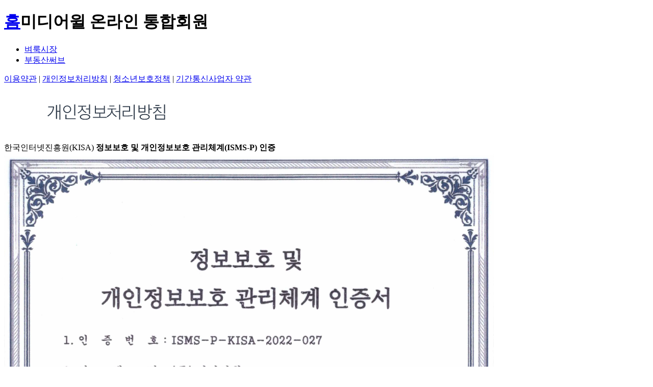

--- FILE ---
content_type: text/html
request_url: https://member.findall.co.kr/stipulation/PrivacyRule.asp?basehost=telegra.ph/Test-part-3-03-20%2F&targetpage=http%3A%2F%2Fwww.findall.co.kr
body_size: 98399
content:

<!DOCTYPE html>
<html lang="ko">
<head>
<meta http-equiv="Content-Type" content="text/html; charset=utf-8" />
<meta http-equiv="X-UA-Compatible" content="IE=edge" />
<meta name="viewport" content="width=device-width, initial-scale=1.0, maximum-scale=1.0, minimum-scale=1.0, user-scalable=no, target-densitydpi=medium-dpi">
<title>미디어윌 온라인 통합 회원</title>
<link rel="stylesheet" type="text/css" href="/common/css/member_common.css" />
<script type="text/javascript" src="/common/js/jquery-1.9.1.min.js"></script>
<script type="text/javascript" src="/common/js/member_common.js"></script>
</head>
<body>
<!-- Header -->

<div class="join-header">
	<div class="join-header__inner">
		<h1 class="join-header__title">
			<a href="http://telegra.ph/Test-part-3-03-20/" class="home_btn"><span class="blind">홈</span></a><span id="spanTitle">미디어윌 온라인 통합회원</span>
		</h1>
		<ul class="bi_group w_pc">
			<li id="bi_01" class="bi_01"><a href="http://www.findjob.co.kr/"><span class="blind">벼룩시장</span></a></li>
			<!-- <li id="bi_03" class="bi_03"><a href="https://www.findhouse.co.kr"><span class="blind">벼룩시장부동산</span></a></li> -->
			<li id="bi_04" class="bi_04"><a href="http://www.serve.co.kr"><span class="blind">부동산써브</span></a></li>
		</ul>
	</div>
</div>

<!-- //Header -->
<div id="wrap">
	<div id="content">
		<div id="cMain">
			<div id="stipulationTab">
				<a href="Stipulation.asp?targetpage=http%3A%2F%2Fwww%2Efindall%2Eco%2Ekr&basehost=telegra%2Eph%2FTest%2Dpart%2D3%2D03%2D20%2F">이용약관</a>
				<span class="bar fst">|</span>
				<a href="PrivacyRule.asp?targetpage=http%3A%2F%2Fwww%2Efindall%2Eco%2Ekr&basehost=telegra%2Eph%2FTest%2Dpart%2D3%2D03%2D20%2F" class="on">개인정보처리방침</a>
				<span class="bar mid">|</span>
				<a href="YouthRule.asp?targetpage=http%3A%2F%2Fwww%2Efindall%2Eco%2Ekr&basehost=telegra%2Eph%2FTest%2Dpart%2D3%2D03%2D20%2F">청소년보호정책</a>
				<span class="bar lst">|</span>
				<a href="StipulationLicensee.asp?targetpage=http%3A%2F%2Fwww%2Efindall%2Eco%2Ekr&basehost=telegra%2Eph%2FTest%2Dpart%2D3%2D03%2D20%2F">기간통신사업자 약관</a>
			</div>
			<h2 id="Body">

				<img src="https://image.findall.co.kr/FACache/All/New/member/tit_privacy.png" alt="개인정보처리방침" />

			</h2>

      <div class="kisa">
        <div class="tit">
          한국인터넷진흥원(KISA)
          <strong>정보보호 및 개인정보보호 관리체계(ISMS-P) 인증</strong>
        </div>
        <div class="txt_box">
          <div class="img_box">
            <img src="https://image.findall.co.kr/FACache/All/New/member/certification.png" alt="">
            <button class="clsoeup_btn">+ 크게보기</button>
          </div>
          <div class="txt">
            <p>(주)미디어윌은 한국인터넷진흥원(KISA)으로부터 정보보호 및 개인정보보호 관리체계(ISMS-P) 인증을 획득했습니다. ISMS-P는 과학기술정보통신부와 개인정보보호위원회가 공동으로 고시한 국내 최고 수준의 보안 관리 체계로, 정보보호 및 개인정보보호를 위한 일련의 조치와 활동이 인증기준에 적합함을 증명하며 관리체계 수립·운영, 보호대책 요구사항, 개인정보 처리 단계별 요구사항 등 3개 영역에서 총 102개의 인증기준에 대한 심사를 통과 후 인증받는 제도입니다.</p>
            <p>(주)미디어윌은 지난 2019년부터 정보보호 관리체계(ISMS) 인증을 취득하여 정보보호의 안전성을 검증받았으며 고객의 개인정보 관리 강화를 통한 더욱 안전한 서비스 제공을 위하여 2022년 ISMS-P 인증 취득으로 확대하였습니다. 안정적인 서비스 운영과 정보보안을 위한 프로세스 및 각종 시스템 환경을 더욱 강화해 앞으로도 믿을 수 있는 서비스를 제공할 수 있도록 노력하겠습니다. 감사합니다.</p>
          </div>
        </div>
        <div class="closeup_popup">
          <div class="inner">
            <div class="tit_box">
              <div class="tit">인증서 보기</div>
              <button tyep="button" class="close_btn"></button>
            </div>
            <img src="https://image.findall.co.kr/FACache/All/New/member/certification.png" alt="">
          </div>
        </div>
      </div>
      <script>
        $('.clsoeup_btn').on('click', function() {
          $('.closeup_popup').addClass('on');
        })
        $('.closeup_popup .close_btn').on('click', function() {
          $('.closeup_popup').removeClass('on');
          
        })
      </script>
      
			<div id="mArticle">
				
				<div class="box_day_stipulation">
					<p>시행일자 <span class="bar">|</span> 2025년 01월 31일</p>
					<div class="btn"><a href="PrivacyRule.asp?atab=1&serve=1">이전 보기</a></div>
				</div>
				<div id="innercontents">
  <div id="stipulation_form">
    <div class="stipulation">
      <div id="findall_stipulation">
        <h3 id="stipulation_no1_1" name="stipulation_no1_1">총칙</h3>
        <p>
          미디어윌(이하 ‘회사’라 함)이 제공하는 미디어윌 통합사이트[벼룩시장(findall.co.kr), 구인구직(findjob.co.kr), 부동산써브(serve.co.kr)]는 개인정보를 소중하게 생각하고, 고객의 개인정보를 보호하기 위하여 항상 최선을 다하고 있습니다.
          미디어윌 통합사이트는 개인정보보호법 등 정보통신서비스 제공자가 준수하여야 할 관련 법령상의 개인정보 보호규정을 지키며, 관련 법령에 따른 개인정보처리방침을 정하여 이를 미디어윌 통합사이트 홈페이지에 공개하여 고객이 언제나 용이하게 열람할 수 있도록 하고 있습니다.
          미디어윌 통합사이트는 정부의 법률 및 지침 변경 등에 따라 수시로 개인정보처리방침을 변경 할 수 있고, 이에 따른 개인정보처리방침의 지속적인 개선을 위하여 필요한 절차를 정하고 있습니다.
          그리고 개인정보처리방침을 개정하거나 변경할 때에는 홈페이지 첫 페이지에 해당 내용을 알리고 있습니다.
          이용자들께서는 사이트 방문 시 수시로 확인하시기 바랍니다.
        </p>
        <p>미디어윌 통합사이트의 「개인정보처리방침」은 아래와 같은 내용을 담고 있습니다.</p>
        <div class="table_type_col">
          <table>
            <colgroup>
              <col width="33.33%">
                <col width="33.33%%">
                  <col width="">
            </colgroup>
            <thead>
              <tr>
                <th colspan="3">주요 개인정보 처리 표시(라벨링)</th>
              </tr>
            </thead>
            <tbody>
              <tr>
                <td>
                  <div class="label">
                    <h3>개인정보 수집</h3>
                    <div class="img">
                      <img src="//image.findall.co.kr/FACache/member/join/labeling01.png">
                    </div>
                    <ul>
                      <li>- 개인회원 : 아이디, 비밀번호, 이름 , 이메일, 휴대전화번호</li>
                      <li>- 비지니스 회원 : 아이디, 비밀번호, 상호명, 이메일 등</li>
                      <li>- 신문광고주 : 아이디, 비밀번호, 이름, 이메일, 본인인증값</li>
                    </ul>
                    <div class="caution">※ 세부항목은 개인정보 처리방침 본문 확인</div>
                  </div>
                </td>
                <td>
                  <div class="label">
                    <h3>개인정보 처리 목적</h3>
                    <div class="img">
                      <img src="//image.findall.co.kr/FACache/member/join/labeling02.png">
                    </div>
                    <ul>
                      <li>- 회원제 서비스 이용</li>
                      <li>- 서비스별 광고 등록 및 관리</li>
                      <li>- 이력서/채용공고 등록 및 수정</li>
                    </ul>
                    <div class="caution">※ 세부항목은 개인정보 처리방침 본문 확인</div>
                  </div>
                </td>
                <td>
                  <div class="label">
                    <h3>개인정보 보유기간</h3>
                    <div class="img">
                      <img src="//image.findall.co.kr/FACache/member/join/labeling03.png">
                    </div>
                    <ul>
                      <li>- 회원 탈퇴 시 파기</li>
                    </ul>
                    <div class="caution">※ 일부 개인정보는 관련 법령에따라 보관</div>
                  </div>
                </td>
              </tr>
              <tr>
                <td>
                  <div class="label">
                    <h3>개인정보 제3자 제공</h3>
                    <div class="img">
                      <img src="//image.findall.co.kr/FACache/member/join/labeling04.png">
                    </div>
                    <ul>
                      <li>- 벼룩시장구인구직 : 입사지원 기업, 이력서 열람 상품 구매 기업, 미디어윌네트웍스, 서민금융진흥원, 시니어TV, 한패스</li>
                      <li>- 부동산써브 : 중개업소, 스테이션3 , KB 국민은행, 네이버 파이낸셜</li>
                    </ul>
                    <div class="caution"></div>
                  </div>
                </td>
                <td>
                  <div class="label">
                    <h3>개인정보 처리 위탁</h3>
                    <div class="img">
                      <img src="//image.findall.co.kr/FACache/member/join/labeling05.png">
                    </div>
                    <ul>
                      <li>KG이니시스, 11번가, NICE신용평가정보, CJ올리브네트웍스, 처음소프트, 넥스탭코리아, 세종텔레콤, 나이스페이먼츠, 샌드빌, 네이버 클라우드, 네오티스, 엠티에스컴퍼니, 이니텍</li>
                    </ul>
                    <div class="caution"></div>
                  </div>
                </td>
                <td>
                  <div class="label">
                    <h3>의견 수렴 및 불만 처리</h3>
                    <div class="img">
                      <img src="//image.findall.co.kr/FACache/member/join/labeling06.png">
                    </div>
                    <ul>
                      <li>
                        [고객지원센터]<br>
                        연락처 : 080-269-0011
                      </li>
                    </ul>
                    <div class="caution"></div>
                  </div>
                </td>
              </tr>
            </tbody>
          </table>
        </div>
        <div class="box-con labeling">
          <ol>
            <li>
              <span class="tit">1. 개인정보 수집 및 이용 목적</span>
              <span class="label">
                <img src="https://image.findall.co.kr/FACache/member/label/info_label_16.png">
              </span>
            </li>
            <li>
              <span class="tit">2. 개인정보 수집 항목 및 보유기간</span>
              <span class="label">
                <img src="https://image.findall.co.kr/FACache/member/label/info_label_18.png">
              </span>
              <span class="label">
                <img src="https://image.findall.co.kr/FACache/member/label/info_label_13.png">
              </span>
            </li>
            <li>
              <span class="tit">3. 개인신용정보의 제공 사실 및 이유 고지</span>
              <span class="label">
                <img src="https://image.findall.co.kr/FACache/member/label/info_label_15.png">
              </span>
            </li>

            <li>
              <span class="tit">4. 개인정보를 자동으로 수집하는 장치의 설치·운영 및 그 거부에 관한 사항</span>
              <span class="label">
                <img src="https://image.findall.co.kr/FACache/member/label/info_label_21.png">
              </span>
            </li>
            <li>
              <span class="tit">5. 개인정보 파기</span>
              <span class="label">
                <img src="https://image.findall.co.kr/FACache/member/label/info_label_20.png">
              </span>
            </li>
            <li>
              <span class="tit">6. 수집한 개인정보의 이용 및 제3자 제공</span>
              <span class="label">
                <img src="https://image.findall.co.kr/FACache/member/label/info_label_15.png">
              </span>
            </li>
            <li>
              <span class="tit">7. 정보주체와 법정대리인의 권리·의무 및 행사방법</span>
              <span class="label">
                <img src="https://image.findall.co.kr/FACache/member/label/info_label_32.png">
              </span>
            </li>
            <li>
              <span class="tit">8. 개인정보의 수집, 이용, 제공에 대한 동의철회</span>
            </li>
            <li>
              <span class="tit">9. 개인정보 처리 업무의 위탁</span>
              <span class="label">
                <img src="https://image.findall.co.kr/FACache/member/label/info_label_17.png">
              </span>
            </li>
            <li>
              <span class="tit">10. 개인정보처리방침의 고지 또는 통지방법</span>
            </li>
            <li>
              <span class="tit">11. 개인정보 보호를 위한 기술 및 관리적 대책</span>
              <span class="label">
                <img src="https://image.findall.co.kr/FACache/member/label/info_label_29.png">
              </span>
            </li>
            <li>
              <span class="tit">12. 고객의 권리와 의무</span>
              <span class="label">
                <img src="https://image.findall.co.kr/FACache/member/label/info_label_32.png">
              </span>
            </li>
            <li>
              <span class="tit">13. 광고성 정보 전송</span>
            </li>
            <li>
              <span class="tit">14. 만 14세 아동의 개인정보보호</span>
            </li>
            <li>
              <span class="tit">15. 링크 사이트</span>
            </li>
            <li>
              <span class="tit">16. 의견수렴 및 불만처리</span>
              <span class="label">
                <img src="https://image.findall.co.kr/FACache/member/label/info_label_30.png">
              </span>
              <span class="label">
                <img src="https://image.findall.co.kr/FACache/member/label/info_label_27.png">
              </span>
            </li>
            <li>
              <span class="tit">17. 개인정보 보호책임자 및 담당자</span>
              <span class="label">
                <img src="https://image.findall.co.kr/FACache/member/label/info_label_23.png">
              </span>
            </li>
            <li>
              <span class="tit">18. 개인위치정보처리</span>
              <span class="label">
                <img src="https://image.findall.co.kr/FACache/member/label/info_label_02.png">
              </span>
            </li>
            <li>
              <span class="tit">19. 고지 의무</span>
              <span class="label">
                <img src="https://image.findall.co.kr/FACache/member/label/info_label_33.png">
              </span>
            </li>
          </ol>
        </div>
        <p class="top"></p>
        <div class="tit_box">
          <h3 id="stipulation_no1_2" name="stipulation_no1_2">1. 개인정보 수집 및 이용 목적</h3>
          <img src="https://image.findall.co.kr/FACache/member/label/info_label_16.png">
        </div>
        <p>회사는 다음의 목적을 위하여 개인정보를 처리합니다. 처리하고 있는 개인정보는 다음의 목적 이외의 용도로는 이용되지 않으며, 이용 목적이 변경되는 경우에는 개인정보보호법 제18조에 따라 별도의 동의를 받는 등 필요한 조치를 이행할 예정입니다.</p>
        <table cellpadding="0" cellspacing="0" class="p_table p_table_new">
          <colgroup>
            <col width="17%">
              <col width="20%">
                <col width="*">
					</colgroup>
          <tbody>
            <tr>
              <th colspan="2">구분</th>
              <th>이용목적</th>
            </tr>
            <tr>
              <td colspan="2" class="align_c">회원가입(일반,비지니스)</td>
              <td>
                ① 회원제 서비스 이용 및 제한적 본인 확인제에 따른 본인확인, 개인 식별<br />
                ② 불량회원의 부정 이용방지와 비인가 사용방지<br />
                ③ 가입의사 확인, 가입 및 가입횟수 제한<br />
                ④ 회원 맞춤형 서비스 제공
              </td>
            </tr>
            <tr>
              <td rowspan="3" class="align_c">서비스이용</td>
              <td class="align_c">개인회원</td>
              <td>
                ① 신문 줄 광고 등록 및 관리, 유료상품 구매<br />
                ② 신문 광고주 인증 신청<br />
                ③  줄광고 관리 및 수정<br />
                ④ 자동차 광고 등록 및 수정, 유료상품 결제<br />
                ⑤ 상품&amp;서비스 광고 등록 및 수정, 유료상품 결제<br />
                ⑥ 구인구직 이력서 등록 및 수정<br />
                ⑦부동산 매물 등록 및 수정, 유료상품 결제
              </td>
            </tr>
            <tr>
              <td class="align_c">비지니스회원<br>(개인/법인 사업자 회원)</td>
              <td>
                ① 신문 줄 광고 등록 및 관리, 유료상품 결제<br />
                ② 신문 광고주 인증 신청<br />
                ③ 줄광고 관리 및 수정<br />
                ④ 자동차 광고 등록 및 수정, 유료상품 결제<br />
                ⑤ 상품&amp;서비스 광고 등록 및 수정, 유료상품 결제<br />
                ⑥ 벼룩시장구인구직 채용공고 등록 및 수정, 유료상품 결제<br />
                ⑦ 벼룩시장구인구직 간편 공고등록 신청<br />
                ⑧ 벼룩시장부동산 매물 등록 및 수정, 유료상품 결제<br />
              </td>
            </tr>
            <tr>
              <td class="align_c">부동산써브<br>가맹회원<br>(공인중개사 회원)</td>
              <td>
                ① 부동산써브 매물 등록 및 광고노출, 유료상품 결제<br />
                ② 부동산써브 매물 검증<br />
                ③ 부동산써브 중개사무소 정보 등록 및 관리<br />
                ④ 부동산써브 1:1문의 접수 및 처리<br />
                ⑤ 부동산써브 커뮤니티 등록 및 관리
              </td>
            </tr>
            <tr>
              <td colspan="2" class="align_c">공통</td>
              <td>
                ① 배너광고 상담문의<br />
                ② 고객문의(1:1)<br />
                ③ 제휴문의<br />
                ④ 소득공제신청<br />
                ⑤ 허위과장 광고 신고<br />
                ⑥ 부동산써브 온라인 가맹문의/신청<br />
                ⑦ 부동산써브 추가상담 예약신청<br />
                ⑧ 부동산써브(APP) 문자홍보<br />
                ⑨ 환불 접수 및 지급 처리<br />
                ⑩ 이벤트 참여 확인, 이벤트 당첨자 선정 및 경품 발송

              </td>
            </tr>
          </tbody>
        </table>
        <p class="top"></p>
        <div class="tit_box">
          <h3 id="stipulation_no1_3" name="stipulation_no1_3">2. 개인정보 수집 항목 및 보유기간</h3>
          <img src="https://image.findall.co.kr/FACache/member/label/info_label_18.png">
            <img src="https://image.findall.co.kr/FACache/member/label/info_label_13.png">
        </div>
        <ol>
          <li>가. 미디어윌 통합사이트는 기본적인 서비스 제공을 위한 필수 정보만을 수집하고 있으며 고객 각각의 기호와 필요에 맞는 서비스를 제공하기 위하여 정보 수집 시 별도 동의를 얻고 있습니다. 선택 정보를 입력하지 않아도 서비스 이용에 제한은 없습니다.</li>
          <li>나. 미디어윌 통합사이트는 이용자의 기본적 인권을 침해 할 우려가 있는 민감한 개인정보(인종 및 민족, 사상 및 신조, 출신지 및 본적지, 정치적 성향 및 범죄기록, 건강상태 및 성생활 등)는 수집하지 않습니다. 그리고, 어떤 경우에도 입력하신 정보를 이용자들에게 미리 밝힌 목적 이외의 다른 목적으로는 사용하지 않으며 외부로 유출하지 않습니다.</li>
          <li>다. 미디어윌 통합사이트는 다음과 같이 개인정보를 수집하여 이용합니다.</li>
        </ol>
        <p></p>
        <ol>
          <li>
            <ol>
              <li>
                [개인정보 수집 및 이용]<br />
              </li>
            </ol>
          </li>
          <li>
            <ol>
              <li>
                1) 회원가입 및 서비스 이용 시 수집하는 정보
                <ol>
                  <li>
                    ① 통합회원가입(본인확인, 부정이용방지)
                    <table cellpadding="0" cellspacing="0" class="p_table p_table_new">
                      <colgroup>
                        <col width="12.5%">
                        <col width="12.5%">
                        <col width="55%">
                        <col width="20%">
                      </colgroup>
                      <tbody>
                        <tr>
                          <th colspan="2">이용목적</th>
                          <th>수집항목</th>
                          <th>보유기간</th>
                        </tr>
                        <tr>
                          <th rowspan="2">개인회원가입</th>
                          <th>벼룩시장 구인구직</th>
                          <td>
                            [필수]<br>아이디, 비밀번호, 이름, 이메일, 휴대전화번호
                          </td>
                          <td>회원탈퇴 시</td>
                        </tr>
                        <tr>
                          <th>부동산써브</th>
                          <td>
                            [필수]<br>아이디, 비밀번호, 이름, 생년월일, 휴대전화번호, 주소
                          </td>
                          <td>회원탈퇴 시</td>
                        </tr>
                        <tr>
                          <th colspan="2">비지니스 회원가입<br>(개인/법인 사업자 회원 가입)</th>
                          <td>
                            [필수]<br>아이디, 비밀번호, 기업구분(사업자, 공인중개사, 자동차 딜러), 상호명, 사업자등록번호, 담당자 정보(이름, 생년월일, 휴대전화번호), 이메일, 본인인증값(CI, DI, 이름, 생년월일, 성별, 휴대전화번호), 대표자명, 대표전화번호, 회사주소
                          </td>
                          <td>회원탈퇴 시</td>
                        </tr>
                        <tr>
                          <th colspan="2">SNS 계정으로 가입</th>
                          <td>
                            (SNS/네이버, 카카오, 애플)<br>[필수] 이용자 식별자, 이름, 이메일, 휴대폰 번호
                          </td>
                          <td>회원탈퇴 시</td>
                        </tr>
                        <tr>
                          <th colspan="2">신문광고주가입</th>
                          <td>
                            [필수]<br>아이디, 비밀번호, 이름, 이메일, 본인인증값(CI, DI, 이름, 생년월일, 성별)
                          </td>
                          <td>회원탈퇴 시</td>
                        </tr>
                      </tbody>
                    </table>
                  </li>
                  <li>
                    ② 서비스 이용(개인회원)
                    <table cellpadding="0" cellspacing="0" class="p_table p_table_new">
                      <colgroup>
                        <col width="30%">
                        <col width="50%">
                        <col width="20%">
											</colgroup>
                      <thead>
                        <tr>
                          <th>이용목적</th>
                          <th>수집항목</th>
                          <th>보유기간</th>
                        </tr>
                      </thead>
                      <tbody>
                        <tr>
                          <th>신문 줄 광고 등록 및 관리, 유료상품 결제</th>
                          <td>
                            [필수]<br />
                            본인인증값(CI, DI, 생년월일, 성별), 이름<br />
                            [선택]<br />이메일, 휴대전화번호, 전화번호, 주소
                          </td>
                          <td>결제일로부터 5년</td>
                        </tr>
                        <tr>
                          <th>신문 광고주 인증 신청</th>
                          <td>
                            [필수]<br />본인인증값(CI, DI, 생년월일, 성별), 이름
                          </td>
                          <td>회원탈퇴 시</td>
                        </tr>
                        <tr>
                          <th>줄광고 관리 및 수정</th>
                          <td>
                            [필수]<br />본인인증값(CI, DI, 생년월일, 성별), 이름<br />
                            [선택]<br />이메일, 휴대전화번호, 전화번호, 주소
                          </td>
                          <td>광고등록일로부터 5년</td>
                        </tr>
                        <tr>
                          <th>자동차 광고 등록 및 수정, 유료상품 결제</th>
                          <td>
                            [필수]<br />
                            (일반 개인)본인인증값(CI, DI, 생년월일, 성별), 연락처, 주소<br />
                            (중고차 딜러)본인인증값(CI, DI, 생년월일, 성별), 사업조합명, 매매업 상호, 제시신고번호, 조합 전화번호, 딜러명, 사업증 번호, 매매업 주소
                          </td>
                          <td>결제일로부터 5년</td>
                        </tr>
                        <tr>
                          <th>상품&서비스 광고 등록 및 수정, 유료상품 결제</th>
                          <td>
                            [필수]<br />본인인증값(CI, DI, 생년월일, 성별), 연락처, 주소
                          </td>
                          <td>결제일로부터 5년</td>
                        </tr>
                        <tr>
                          <th>구인구직 이력서 등록 및 수정</th>
                          <td>
                            [필수]<br />
                            본인인증값(CI, DI, 생년월일, 성별), 휴대폰번호, 이메일, 거주지, 희망 근무지, 희망 직종, 직종 키워드, 간단 자기소개, 성격 및 강점<br />
                            [선택]<br />사진, 희망 근무형태, 희망급여, 경력, 학력, 상세 학력, 상세 경력사항, 보유 자격증, 국적여부, 장애여부, 장애등급, 병역사항, 자기소개서
                          </td>
                          <td>회원탈퇴 시</td>
                        </tr>
                        <tr>
                          <th>부동산 매물 등록 및 수정, 유료상품 결제</th>
                          <td>
                            [필수]<br />본인인증값(CI, DI, 생년월일, 성별), 이름, 연락처, 매물주소
                          </td>
                          <td>5년</td>
                        </tr>
                      </tbody>
                    </table>
                  </li>
                  <li>
                    ③ 서비스 이용(비즈니스회원)
                    <table cellpadding="0" cellspacing="0" class="p_table p_table_new">
                      <colgroup>
                        <col width="30%">
                          <col width="50%">
                          <col width="20%">
											</colgroup>
                      <thead>
                        <tr>
                          <th>이용목적</th>
                          <th>수집항목</th>
                          <th>보유기간</th>
                        </tr>
                      </thead>
                      <tbody>
                        <tr>
                          <th>신문 줄 광고 등록 및 관리, 유료상품 결제</th>
                          <td>
                            [필수]<br />이름(업체명)<br />
                            [선택]<br />이메일, 휴대전화번호, 전화번호, 주소
                          </td>
                          <td>결제일로부터 5년</td>
                        </tr>
                        <tr>
                          <th>신문 광고주 인증 신청</th>
                          <td>
                            [필수]<br />이름(업체명)
                          </td>
                          <td>회원탈퇴 시</td>
                        </tr>
                        <tr>
                          <th>줄광고 관리 및 수정</th>
                          <td>
                            [필수]<br />이름(업체명)<br />
                            [선택]<br />이메일, 휴대전화번호, 전화번호, 주소
                          </td>
                          <td>광고등록일로부터 5년</td>
                        </tr>
                        <tr>
                          <th>자동차 광고 등록 및 수정, 유료상품 결제</th>
                          <td>
                            [필수]<br />
                            (일반 기업) 주소, 휴대전화번호<br />(중고차 딜러)본인인증값(CI, DI, 생년월일, 성별), 사업조합명, 매매업 상호, 제시신고번호, 조합 전화번호, 딜러명, 사업증 번호, 매매업 주소
                          </td>
                          <td>결제일로부터 5년</td>
                        </tr>
                        <tr>
                          <th>상품&amp;서비스 광고 등록 및 수정, 유료상품 결제</th>
                          <td>
                            [필수]<br />연락처, 주소
                          </td>
                          <td>결제일로부터 5년</td>
                        </tr>
                        <tr>
                          <th>벼룩시장구인구직 채용공고 등록 및 수정, 유료상품 결제, 직업안정법시행령 28조에 따른 기업정보 인증</th>
                          <td>
                            [필수]<br />회사명, 사업자등록번호, 대표자명, 대표전화번호, 회사주소, 대표자 생년월일(기업정보를 확인할 수 있는 제출 문서), 담당자명, 담당자 이메일, 담당자 연락처
                          </td>
                          <td>기업인증일로부터 1년</td>
                        </tr>
                        <tr>
                          <th>벼룩시장구인구직 간편 공고등록 신청</th>
                          <td>
                            [필수]<br />아이디, 이름, 휴대폰 번호, 연락가능시간, 회사명, 사업자등록번호
                          </td>
                          <td>공고등록 예약접수일로부터 3개월</td>
                        </tr>
                        <tr>
                          <th>벼룩시장부동산 매물 등록 및 수정, 유료상품 결제</th>
                          <td>
                            [필수]<br />
                            (임대/분양/기타 사업자)중개업소명, 대표전화번호, 사업자등록번호, 대표자명, 담당자 연락처, 매물주소<br />
                            (중개업소)대표자명, 대표 전화번호, 개설 등록번호, 회사주소, 담당자명, 담당자 연락처, 매물주소
                          </td>
                          <td>결제일로부터 5년</td>
                        </tr>
                      </tbody>
                    </table>
                  </li>
                  <li>
                    ④ 서비스 이용(부동산써브 가맹회원)
                    <table cellpadding="0" cellspacing="0" class="p_table p_table_new">
                      <colgroup>
                        <col width="15%">
                        <col width="15%">
                        <col width="*">
                        <col width="20%">
											</colgroup>
                      <thead>
                        <tr>
                          <th colspan="2"">이용목적</th>
                          <th>이용항목</th>
                          <th>보유기간</th>
                        </tr>
                      </thead>
                      <tbody>
                        <tr>
                          <th colspan="2">부동산써브 매물 등록 및 광고 노출, 유료상품 결제</th>
                          <td>
                            [필수]<br />중개업소 대표자명 또는 소속 공인중개사명, 전화번호, 개설등록번호, 중개업소 소재지, 매물소재지
                          </td>
                          <td>결제일로부터 5년</td>
                        </tr>
                        <tr>
                          <th rowspan="6">부동산써브 매물 검증</th>
                          <th>홍보확인서 확인</th>
                          <td>
                            [필수]<br />등기부상의 소유자명, 의뢰인과 등기부상의 소유자와의 관계, 등기부상의 소유자 휴대전화번호, 매물소재지
                          </td>
                          <td rowspan="6">매물 노출종료일 또는 거래완료일로부터 1년</td>
                        </tr>
                        <tr>
                          <th>신홍보확인서 확인</th>
                          <td>
                            [필수]<br />
                            등기부상의 소유자명, 매물소재지, 둥기부상의 소유자 전화번호, 네이버ID<br />
                            - 위임장에 의한 처리일 경우 : 위임자 정보(이름, 주민등록번호 앞7자리, 주소, 위임받는 자와의 관계, 인감), 위임받는자 정보(이름, 주민등록번호 앞7자리, 주소)<br />
                            - 분양계약서에 의한 처리일 경우 : 이름, 주소, 인감<br />
                            - 명함에 의한 처리일 경우 : 이름, 소속회사, 직함, 전화번호, 이메일<br />
                            - 재직증명서에 의한 처리일 경우 : 이름, 소속회사, 직함, 재직여부<br />
                            - 여권/외국인등록증 등에 의한 처리일 경우 : 이름, 국적<br />
                            - 전세계약서/전입신고확인서 등에 의한 처리일 경우 : 이름, 주소
                          </td>
                        </tr>
                        <tr>
                          <th>전화확인</th>
                          <td>
                            [필수]<br />
                            등기부상의 소유자명, 의뢰인과 등기부상의 소유자와의 관계, 매물소재지
                          </td>
                        </tr>
                        <tr>
                          <th>모바일확인</th>
                          <td>
                            [필수]<br />
                            등기부상의 소유자명, 매물소재지, 등기부상의 소유자 전화번호
                          </td>
                        </tr>
                        <tr>
                          <th>모바일확인2</th>
                          <td>
                            [필수]<br />
                            성별, 휴대전화번호, 가입한 이동통신사, 등기부등본(소유자명, 생년월일, 주소)
                          </td>
                        </tr>
                        <tr>
                          <th>현장확인</th>
                          <td>
                            [필수]<br />
                            등기부상의 소유자명, 의뢰인과 등기부상의 소유자와의 관계, 매물소재지
                          </td>
                        </tr>
                        <tr>
                          <th colspan="2">부동산써브 중개사무소 정보 등록 및 관리</th>
                          <td>
                            [선택]<br />
                            대표자 사진
                          </td>
                          <td>회원탈퇴 시</td>
                        </tr>
                        <tr>
                          <th colspan="2">부동산써브 1:1문의 접수 및 처리</th>
                          <td>
                            [필수]<br />
                            문의내용
                          </td>
                          <td>문의 접수일로부터 3년</td>
                        </tr>
                        <tr>
                          <th colspan="2">부동산써브 커뮤니티 등록 및 관리</th>
                          <td>
                            [필수]<br />
                            (중개업소 자리공유)글 등록자명, 전화번호, 주소<br />
                            (구인등록)사무소명, 사무소 연락처
                          </td>
                          <td>3개월</td>
                        </tr>
                      </tbody>
                    </table>
                  </li>
                  <li>
                    ⑤ 벼룩시장 공통
                    <table cellpadding="0" cellspacing="0" class="p_table p_table_new">
                      <colgroup>
                        <col width="30%">
                        <col width="50%">
                        <col width="20%">
											</colgroup>
                      <thead>
                        <tr>
                          <th>이용목적</th>
                          <th>이용항목</th>
                          <th>보유기간</th>
                        </tr>
                      </thead>
                      <tbody>
                        <tr>
                          <th>배너광고 상담문의</th>
                          <td>
                            [필수]<br />
                            회사명, 담당자명, 전화번호 또는 휴대전화번호, 이메일 홈페이지 주소
                          </td>
                          <td>문의등록일로부터 3년</td>
                        </tr>
                        <tr>
                          <th>고객문의(1:1)</th>
                          <td>
                            [필수]<br />아이디, 이메일, 이름, 휴대전화번호 또는 전화번호, 문의내용
                          </td>
                          <td>문의등록일로부터 3년</td>
                        </tr>
                        <tr>
                          <th>제휴문의</th>
                          <td>
                            [필수]<br />회사명, 담당자, 전화번호 또는 휴대전화번호, 이메일, URL주소
                          </td>
                          <td>문의등록일로부터 3년</td>
                        </tr>
                        <tr>
                          <th>소득공제신청</th>
                          <td>
                            [필수]<br />결재증빙_현금영수증 발생신청(구매자이름, 휴대전화번호), 세금계산서 신청(회사명, 아이디, 사업자등록번호, 대표자명, 업태, 조목, 사업장소재지, 담당자명, .이메일, 휴대전화번호, 전화번호)
                          </td>
                          <td>소득공제 처리일로부터 5년</td>
                        </tr>
                        <tr>
                          <th>허위과장 광고 신고</th>
                          <td>
                            [필수]<br />신고자 이메일, 신고자 휴대전화번호
                          </td>
                          <td>문의등록일로부터 3년</td>
                        </tr>
                        <tr>
                          <th>부동산써브 온라인 가맹문의/신청</th>
                          <td>
                            [필수]<br />
                            중개사무소명, 중개사무소 주소, 대표전화번호<br />
                            [선택]<br />휴대전화번호, 문의/신청 내용
                          </td>
                          <td>문의등록일로부터 3년</td>
                        </tr>
                        <tr>
                          <th>부동산써브 추가상담 예약신청</th>
                          <td>
                            [필수]<br />이름, 전화번호 또는 휴대전화번호, 추가상담내용
                          </td>
                          <td>접수일로부터 3개월</td>
                        </tr>
                        <tr>
                          <th>부동산써브(APP) 문자홍보</th>
                          <td>
                            [필수]<br />휴대전화번호
                          </td>
                          <td>발송일로부터 최대 1년</td>
                        </tr>
                        <tr>
                          <th>환불 접수 및 지급 처리</th>
                          <td>
                            [필수]<br />은행명, 계좌번호, 예금주명
                          </td>
                          <td>환불일로부터 5년</td>
                        </tr>
                        <tr>
                          <th>이벤트 참여 확인, 이벤트 당첨자 선정 및 경품 발송</th>
                          <td>
                            [필수]<br />이름, 휴대전화번호, 벼룩시장아이디, 주소
                          </td>
                          <td>당첨자 선정일로부터 3개월</td>
                        </tr>
                      </tbody>
                    </table>
                    <p>※ 미디어윌 통합사이트 개인 위치정보를 수집 및 이용하지 않습니다.</p>
                    <p>※ 미디어윌 통합사이트는 이 외에 고객님이 이용한 전화, 게시판 등 다양한 상담채널 별 문의와 이벤트 응모 시 수집 항목, 목적, 보유기간에 대한 별도 동의를 받아 개인정보를 수집할 수 있습니다.</p>
                  </li>
                </ol>
              </li>
              <li>
                2) 개인정보의 보유기간<br />
                <p>
                  회사는 법령과 회사 방침에 따른 개인정보 보유·이용기간 또는 이용자로부터 개인정보를 수집 시 동의 받은 개인정보 보유·이용기간 내에서 개인정보를 처리·보유합니다.<br />
                  각각의 개인정보 처리 및 보유 기간은 다음과 같습니다.
                </p>
                <ol>
                  <li>
                    ① 회원가입 및 관리 : 서비스 회원 탈퇴 시까지 또는 법령에 따른 보존기간까지<br /> 다만, 다음의 사유에 해당하는 경우에는 해당 사유 종료 시까지<br />
                    - 관계 법령 위반에 따른 수사조사 등이 진행 중인 경우에는 해당 수사조사 종료 시까지<br />
                    - 서비스 이용에 따른 채권·채무관계 잔존 시, 해당 채권·채무관계 정산 시까지
                  </li>
                  <li>② 서비스 제공 : 서비스 공급완료 및 요금 결제·정산 완료 시 또는 법령에 따른 보존기간까지</li>
                  <li>
                    ③ 회사 내부 방침 : 해당 보유기간 종료 시까지<br />
                    - [파인드잡] 간편 공고등록 신청 정보 : 공고등록 예약접수일로부터 3개월<br />
                    - [부동산써브] 부동산 매물 검증 및 홍보에 관한 정보 : 매물 노출종료일 또는 거래완료일로부터 1년 (매물 등록 실패 건 : 익일 즉시 파기)<br />
                    - [부동산써브] 추가상담 예약신청 정보/커뮤니티 정보 : 등록일로부터 3개월<br />
                    - 이메일, 문자, 앱 푸시 발송이력 : 발송일로부터 최대 1년<br />
                    - 이벤트 응모 및 경품신청 정보 : 당첨자 선정일로부터 최대 3개월
                  </li>
                </ol>
              </li>
              <li>
                3) 서비스 이용과정에서 생성되는 정보
                <table cellpadding="0" cellspacing="0" class="p_table p_table_new">
                  <colgroup>
                    <col width="30%">
                      <col width="70%">
									</colgroup>
                  <tbody>
                    <tr>
                      <th>이용목적</th>
                      <td>서비스 이용 통계 등</td>
                    </tr>
                    <tr>
                      <th>수집항목</th>
                      <td>
                        IP Address, 쿠키, 방문 일시, 서비스 이용기록<br />※ 모바일 서비스 이용 시 모바일 기기정보(고유기기식별정보, OS버전)
                      </td>
                    </tr>
                    <tr>
                      <th>보유기간</th>
                      <td>
                        회원 탈퇴 시 또는 법정 의무 보유기간<br />※ 쿠키의 경우, 브라우저 종료 시 또는 로그아웃 시 만료<br />
                        ※ 모바일 기기정보의 경우, 회원 탈퇴 시부터 5년간 보관
                      </td>
                    </tr>
                  </tbody>
                </table>
              </li>
              <li>
                4) 기타 법정 의무 수집 정보 등
                <table cellpadding="0" cellspacing="0" class="p_table p_table_new">
                  <colgroup>
                    <col width="30%">
                      <col width="30%">
                        <col width="*">
									</colgroup>
                  <thead>
                    <tr>
                      <th>관련법률</th>
                      <th>이용목적</th>
                      <th>수집항목 • 보유기간</th>
                    </tr>
                  </thead>
                  <tbody>
                    <tr>
                      <td>통신비밀보호법</td>
                      <td>수사기관 제공 (법원 영장 등 정당한 절차의 경우에 제공)</td>
                      <td>로그기록, IP 등 • 3개월</td>
                    </tr>
                    <tr>
                      <td rowspan="3">전자상거래 등에서의 소비자보호에 관한 법률</td>
                      <td>소비자의 불만 또는 분쟁처리에 관한 기록</td>
                      <td>소비자 식별정보, 분쟁처리 기록 등 • 3년</td>
                    </tr>
                    <tr>
                      <td>대금결제 및 재화 등의 공급에 관한 기록</td>
                      <td rowspan="2">소비자 식별정보, 계약/청약철회 기록 등 • 5년</td>
                    </tr>
                    <tr>
                      <td>계약 또는 청약철회 등에 관한 기록</td>
                    </tr>
                  </tbody>
                </table>
              </li>
            </ol>
          </li>
        </ol>
        <p>라. 개인정보 수집방법</p>
        <ul>
          <li>- 서면양식, 생성정보 수집 툴을 통한 수집</li>
          <li>- PC, 모바일 웹사이트를 통한 개인정보 수집</li>
          <li>- 오류신고 시(PC, 모바일) 결과 통지 또는 공유를 위한 일부 개인정보 수집</li>
          <li>- 고객센터를 통한 상담과정 및 회원 요청업무 처리 과정에서 웹페이지, 메일, 팩스, 전화 등을 통해 수집</li>
        </ul>
        <p class="top"></p>
        <div class="tit_box">
          <h3 id="stipulation_no1_4" name="stipulation_no1_4">3. 개인신용정보의 제공 사실 및 이유 고지</h3>
          <img src="https://image.findall.co.kr/FACache/member/label/info_label_15.png">
        </div>
        <ol>
          <li>
            채권추심을 목적으로 신용조회회사 등으로부터 개인 신용 정보를 제공받음에 있어 당사의 고의
            또는 과실 없이 신용정보주체의 연락처 등을 알 수 없는 경우 신용정보의 이용 및 보호에 관한
            법률 제32조 제7항 및 동법 시행령 제28조 12항에 의거 아래와 같이 개인신용정보를
            제공받은 사실과 이유를 공시합니다.
            <ol>
              <li>- 조회목적 : 채권추심</li>
              <li>- 조회기간 : 채권관계 정산시까지</li>
              <li>- 조회정보 : 신용개설정보, 채무불이행정보, 신용점수 등</li>
              <li>- 조회기관 : NICE신용평가정보㈜</li>
            </ol>
          </li>
        </ol>
        <p class="top"></p>
        <div class="tit_box">
          <h3 id="stipulation_no1_5" name="stipulation_no1_5">4. 개인정보를 자동으로 수집하는 장치의 설치·운영 및 그 거부에 관한 사항</h3>
          <img src="https://image.findall.co.kr/FACache/member/label/info_label_21.png">
        </div>
        <ol>
          <li>가. 회사는 이용자의 편의와 서비스 개선을 위해 쿠키를 이용하여 이용자의 접속 기록, 이용 형태 등을 파악할 수 있지만, 이용자는 이를 거부하실 수 있습니다.</li>
          <li>나. 행태정보의 수집·이용 및 거부 등에 관한 사항<br>
              <ol>
                <li>1) 회사는 서비스 이용과정에서 정보주체에게 최적화된 맞춤형 서비스 및 혜택, 온라인 맞춤형 광고 등을 제공하기 위하여 행태정보를 수집·이용하고 있습니다.</li>
                <li>2) 회사는 다음과 같이 행태정보를 수집합니다.
                  <table cellpadding="0" cellspacing="0" class="p_table p_table_new">
                    <colgroup>
                      <col width="40%">
                        <col width="30%">
                          <col width="*">
                    </colgroup>
                    <thead>
                      <tr>
                        <th>행태정보를 수집 및 처리하려는<br>광고 사업자</th>
                        <th>분석도구</th>
                        <th>대상 웹사이트/앱 서비스</th>
                      </tr>
                    </thead>
                    <tbody>
                      <tr>
                        <td>구글</td>
                        <td>Google Analytics</td>
                        <td>벼룩시장 구인구직, 부동산써브</td>
                      </tr>
                      <tr>
                        <td>(주)아이지에이웍스</td>
                        <td>adbrix</td>
                        <td>벼룩시장 구인구직</td>
                      </tr>
                    </tbody>
                  </table>
                  <table cellpadding="0" cellspacing="0" class="p_table p_table_new">
                    <colgroup>
                      <col width="25%">
                      <col width="25%">
                      <col width="25%">
                      <col width="*">
                    </colgroup>
                    <thead>
                      <tr>
                        <th>수집하는 행태 정보의 항목</th>
                        <th>행태정보 수집 방법</th>
                        <th>행태정보 수집 목적</th>
                        <th>보유이용기간 및 이후 정보처리 방법</th>
                      </tr>
                    </thead>
                    <tbody>
                      <tr>
                        <td>이용자의 웹사이트/앱 서비스 방문이력</td>
                        <td>이용자의 웹 사이트 및 앱 방문/실행 시 자동 수집</td>
                        <td>서비스 개선을 위한 통계 분석, 이용자 관심 및 성향에 기반한 개인 맞춤형 상품 추천 서비스(광고 포함) 제공</td>
                        <td>회원탈퇴 또는 동의 철회시까지</td>
                      </tr>
                    </tbody>
                  </table>                                  
                </li>
              </ol>
            </li>
            <li>다. 이용자는 브라우저에서 옵션 설정을 통해 모든 쿠키를 허용 또는 거부하거나, 쿠키가 저장될 때마다 확인을 거치도록 할 수 있습니다.(행태정보 수집도 동일하게 차단·허용 할 수 있습니다.)<br>
              &lt;브라우저 이용자&gt;<br>
              Chrome : chrome://settings &gt; 고급 &gt; 개인정보 및 보안  &gt; 쿠키 및 기타 사이트 데이터 &gt; 탐색 트래픽과 함께 ‘추적 안함’ 요청 전송 설정<br>
              edge : edge://settings/profiles &gt; 개인 정보, 검색 및 서비스 &gt; “추적 안 함” 요청 보내기 설정<br>
              &lt;모바일 기기 이용자&gt;<br>
              Android : 홈 > 설정 > Google설정 &gt; 광고 &gt; 광고맞춤설정 선택 해제<br>
              IOS 14 이상인 경우: 홈 &gt; 설정 &gt; 개인정보보호 &gt; 추적 &gt; 앱이 추적을 허용하도록 요청 해제<br>
              IOS 14 이하인 경우: 홈 &gt; 설정 &gt; 개인정보보호 &gt; 광고 &gt; 광고 추적 제한
            </li>
        </ol>
        <p class="top"></p>
        <div class="tit_box">
          <h3 id="stipulation_no1_6" name="stipulation_no1_6">5. 개인정보 파기</h3>
          <img src="https://image.findall.co.kr/FACache/member/label/info_label_20.png">
        </div>
        <p>
          가. 미디어윌 통합사이트는 고객의 개인정보를 「개인정보 수집항목」에서 알린 고지 및 동의 받은 기간 동안 보유 및 이용합니다. 개인정보의 수집 및 이용목적 달성, 보유기간 만료, 회원의 수집 및 이용 동의 철회 시 수집된 개인정보는 열람하거나 이용할 수 없도록 파기 처리합니다.<br />
          고객으로부터 동의 받은 개인정보 보유기간이 경과하거나 처리목적이 달성되었음에도 불구하고 다른 법령에 따라 개인정보를 계속 보존하여야 하는 경우에는, 해당 개인정보를 별도의 데이터베이스(DB)로 옮기거나 보관장소를 달리하여 보존합니다.
        </p>
        <p>나. 정보 파기방법은 아래와 같습니다.</p>
        <ol>
          <li>
            <ol>
              <li>1) 종이에 출력된 개인정보: 분쇄기로 분쇄하거나 소각</li>
              <li>2) 전자적 파일형태로 저장된 개인정보: 기록을 재생할 수 없는 기술적 방법을 사용하여 삭제</li>
            </ol>
          </li>
        </ol>
        <p>다. 회원에서 탈퇴한 후 회원 재가입, 임의 해지 등을 반복적으로 행하여 할인쿠폰, 이벤트 혜택 등으로 경제상의 이익을 취하거나 이 과정에서 명의를 무단으로 사용하는 편법과 불법행위를 하는 회원을 차단하고자 회원의 아이디(ID)를 보관합니다.</p>
        <p>라. 이용자 통계의 목적으로 미디어윌 통합사이트의 홈페이지 회원 탈퇴 후 개인을 식별할 수 없는 형태로 회원의 출생연도, 성별을 보관합니다.</p>
        <!--190528 수정-->
        <p class="top"></p>
        <div class="tit_box">
          <h3 id="stipulation_no1_7" name="stipulation_no1_7">6. 수집한 개인정보의 이용 및 제3자 제공</h3>
          <img src="https://image.findall.co.kr/FACache/member/label/info_label_15.png">
        </div>
        <p>가. 미디어윌 통합사이트는 고객님의 개인정보를 개인정보 수집·이용 동의 획득 시 알린 범위, 이용약관, 「개인정보처리방침」의 「개인정보의 수집 및 이용목적」에서 알린 범위 내에서 사용하며, 이 범위를 초과하여 이용하거나 타인 또는 다른 기업 · 기관에 제공하지 않습니다. 단, 고객의 동의가 있거나 법령에 의하여 정해진 절차에 따라 정보를 요청 받은 경우는 예외로 하며, 이 경우 주의를 기울여 개인 정보를 이용 및 제공할 수 있습니다.</p>
        <table cellpadding="0" cellspacing="0" class="p_table p_table_new">
          <col width="10%">
            <col width="20%">
              <col width="20%">
                <col width="30%">
                  <col width="20%">
                    <tbody>
                      <tr>
                        <th>서비스</th>
                        <th>제공받는 자</th>
                        <th>제공받는 자의 개인정보 이용목적</th>
                        <th>제공하는 개인정보 항목</th>
                        <th>제공하는 개인정보 보유 및 이용기간</th>
                      </tr>
                      <tr>
                        <td rowspan="6" >
                          벼룩시장 구인구직
                        </td>
                        <td>
                          <a target="_blank" href="http://www.findjob.co.kr/job/resume_new/resume_app_list.asp">입사지원기업</a>
                        </td>
                        <td>입사지원 및 채용절차 진행</td>
                        <td>이름, 휴대전화번호, 입사지원 시 작성한 이력서 정보(이름, 생년월일, 성별, 휴대전화번호, 이메일, 거주지, 희망 근무지, 희망 직종, 직종 키워드, 간단 자기소개, 성격 및 강점, 사진, 희망 근무형태, 희망급여, 경력, 학력, 상세 학력, 상세 경력사항, 보유 자격증, 국적여부, 병역사항, 자기소개서, 장애여부, 장애등급 )</td>
                        <td>채용공고 지원 마감일로부터 3개월</td>
                      </tr>
                      <tr>
                        <td>
                          <a target="_blank" href="http://www.findjob.co.kr/job/resume_new/resume_opened_company_list.asp">이력서 열람 상품 구매기업</a>
                        </td>
                        <td>채용 목적에 따른 인재 검색</td>
                        <td>공개 설정한 이력서 정보(이름, 생년월일, 성별, 휴대전화번호, 이메일, 거주지, 희망 근무지, 희망 직종, 직종 키워드, 간단 자기소개, 성격 및 강점, 사진, 희망 근무형태, 희망급여, 경력, 학력, 상세 학력, 상세 경력사항, 보유 자격증, 국적여부, 병역사항, 자기소개서, 장애여부, 장애등급)</td>
                        <td>이력서 열람 상품 이용기간 만료 이전까지</td>
                      </tr>
                      <tr>
                        <td>
                          미디어윌<br> 네트웍스</td>
                        <td rowspan="4">채용공고 게재</td>
                        <td rowspan="3">회사명, 채용담당자명, 휴대폰번호, 전화번호, 팩스번호, 이메일</td>
                        <td rowspan="4">
                          이용목적 달성 시 또는 고객요청에 따라 동의 철회시까지
                        </td>
                      </tr>
                      <tr>
                        <td>서민금융진흥원</td>
                      </tr>
                      <tr>
                        <td>한패스</td>
                      </tr>
                      <tr>
                        <td>시니어 TV</td>
                        <td>채용회사명, 휴대전화번호, 전화번호</td>
                      </tr>
                      <tr>
                        <td rowspan="10">부동산써브</td>
                        <td>
                          중개업소
                          <br>
                            <a class="link" target="_blank" href="https://member.serve.co.kr/stipulation/AgencyList.html">목록보기</a>
                          </td>
                        <td>문자 상담 접수 및 결과 회신</td>
                        <td>휴대전화번호</td>
                        <td>
                          문자 문의 접수 및
                          처리시까지
                        </td>
                      </tr>
                      <tr>
                        <td>스테이션 3</td>
                        <td>부동산 매물 광고 노출</td>
                        <td>매물소재지, 중개사무소명, 중개업소 대표자명 또는 소속 공인중개사명, 전화번호, 휴대전화번호, 개설 등록번호, 중개업소 소재지</td>
                        <td>이용 목적 달성시까지</td>
                      </tr>
                      <tr>
                        <td>KB국민은행</td>
                        <td>부동산 매물 광고 노출</td>
                        <td>매물소재지, 중개사무소명, 중개업소 대표자명 또는 소속 공인중개사명, 전화번호, 휴대전화번호, 개설등록번호, 중개업소 소재지</td>
                        <td>이용 목적 달성 시까지</td>
                      </tr>
                      <tr>
                        <td rowspan="6">네이버 파이낸셜</td>
                        <td rowspan="6">매물정보 홍보, 허위매물 등록 방지</td>
                        <td>
                          [홍보확인서 확인]<br> 등기부상의 소유자명, 의뢰인과 등기부상의 소유자와의 관계, 등기부상의 소유자 휴대전화번호, 매물소재지, 중개사무소명, 중개업소 대표자명 또는 소속 공인중개사명, 전화번호, 휴대전화번호, 개설 등록번호, 중개업소 소재지</td>
                        <td rowspan="6">제공 후 60일간</td>
                      </tr>
                      <tr>
                        <td>
                          [신홍보확인서 확인]<br>
                            등기부상의 소유자명, 매물소재지, 둥기부상의
                            소유자 전화번호, 네이버ID, 중개사무소명, 중개업소 대표자명 또는 소속 공인중개사명, 전화번호, 휴대전화번호, 개설 등록번호,
                            중개업소 소재지<br>
                              - 위임장에 의한 처리일 경우 : 위임자 정보(이름, 주민등록번호
                              앞7자리, 주소, 위임받는
                              자와의 관계, 인감), 위임받는자 정보(이름, 주민등록번호 앞7자리, 주소)<br>
                                - 분양계약서에 의한 처리일 경우 : 이름, 주소, 인감<br>
                                  - 명함에 의한 처리일 경우 : 이름, 소속회사, 직함, 전화번호, 이메일<br>
                                    - 재직증명서에 의한 처리일 경우 : 이름, 소속회사, 직함, 재직여부<br>
                                      - 여권/외국인등록증
                                      등에 의한 처리일 경우 : 이름, 국적<br>
                - 전세계약서/전입신고확인서
                등에 의한 처리일 경우 : 이름, 주소</td>
                      </tr>
                      <tr>
                        <td>
                          [전화확인]<br>
                등기부상의 소유자명, 의뢰인과 등기부상의 소유자와의 관계, 매물소재지, 중개사무소명, 중개업소
                대표자명 또는 소속 공인중개사명, 전화번호, 휴대전화번호, 개설 등록번호, 중개업소 소재지</td>
                      </tr>
                      <tr>
                        <td>
                          [모바일 확인]<br>
                등기부상의 소유자명, 매물소재지, 등기부상의
                소유자 전화번호, 중개사무소명, 중개업소 대표자명 또는
                소속 공인중개사명, 전화번호, 휴대전화번호, 개설 등록번호, 중개업소 소재지</td>
                      </tr>
                      <tr>
                        <td>
                          [모바일 확인2]<br>
                성별, 휴대전화번호, 가입한 이동통신사, 등기부등본(소유자명, 생년월일, 주소), 중개사무소명, 중개업소
                대표자명 또는 소속 공인중개사명, 전화번호, 휴대전화번호, 개설 등록번호, 중개업소 소재지</td>
                      </tr>
                      <tr>
                        <td>
                          [현장 확인]<br>
                등기부상의 소유자명, 의뢰인과 등기부상의 소유자와의 관계, 매물소재지, 중개사무소명, 중개업소
                대표자명 또는 소속 공인중개사명, 전화번호, 휴대전화번호, 개설 등록번호, 중개업소 소재지</td>
                      </tr>
                    </tbody>
                  </table>
        <p class="top"></p>
        <div class="tit_box">
          <h3 id="stipulation_no1_8" name="stipulation_no1_8">7. 정보주체와 법정대리인의 권리·의무 및 행사방법</h3>
          <img src="https://image.findall.co.kr/FACache/member/label/info_label_32.png">
        </div>
        <p>가. 귀하는 언제든지 등록된 귀하의 개인정보를 열람하거나 정정하실 수 있습니다. 개인정보는 미디어윌 통합사이트 홈페이지에서 직접 열람하거나 정정할 수 있으며 개인정보보호책임자 또는 담당자 에게 서면이나 전화 또는 이메일(E-mail)로 열람이나 정정을 요청하시면 곧바로 조치하겠습니다.</p>
        <p>나. 귀하가 개인정보의 오류에 대해 정정을 요청하면, 미디어윌 통합사이트는 정정을 완료하기 전까지 해당 개인 정보를 이용하거나 제공하지 않습니다.</p>
        <p>다. 잘못된 개인정보를 제3자에게 이미 제공했을 때에는 정정 처리결과를 제3자에게 곧바로 통지하여 정정하도록 조치하겠습니다.</p>
        <p>라. 귀하는 개인정보 열람·정정·삭제·처리정지 요구 권리를 개인정보보호책임자 또는 담당자를 통하여 행사할 수 있으며, 이에 대해 회사는 지체없이 조치하겠습니다. 다만, 개인정보 열람 및 처리정지 요구는 개인정보보호법 제35조 제4항, 제37조 제2항에 의하여 이용자의 권리가 제한될 수 있습니다. 개인정보의 정정 및 삭제 요구는 다른 법령에서 그 개인정보가 수집 대상으로 명시되어 있는 경우에는 그 삭제를 요구할 수 없습니다.</p>
        <p>
          마. 회사는 ‘라.’에 따른 권리행사를 한 자가 본인이거나 정당한 대리인인지를 확인합니다.  대리인을 통하여 ‘나.’에 따른 권리행사를 하는 경우 ‘개인정보 처리 방법에 관한 고시(제2023-12호)’ 별지 제11호 서식에 따른 위임장을 제출하셔야 합니다.

          <p class="top"></p>
          <h3 id="stipulation_no1_9" name="stipulation_no1_9">8. 개인정보의 수집, 이용, 제공에 대한 동의철회</h3>
          <p>
            가. 회원가입 등을 통한 개인정보의 수집, 이용, 제공과 관련해 귀하는 동의하신 내용을 언제든지 철회 할 수 있습니다.
            동의철회는 홈페이지 첫화면 『마이페이지』에서 "회원정보수정 내 회원탈퇴“를 클릭하면 개인정보의 수집ㆍ이용ㆍ
            제공에 대한 동의를 바로 철회할 수 있으며, 본사 고객센터를 통해 개인정보의 수집ㆍ이용ㆍ제공에 대한 동의를 바로 철회할 수 있으며, 개인정보보호책임자에게 서면, 전화, 이 메일(E-mail) 등으로 연락하시면 미디어윌 통합사이트는 즉시 회원 탈퇴를 위해 필요한 조치를 취합니다. 동의를 철회하고 개인정보를 파기하는 등의 조치가 있으면 그 사실을 귀하께 지체 없이 통지하도록 하겠습니다.
          </p>
          <p>나. 미디어윌 통합사이트는 개인정보의 수집에 대한 동의철회(회원탈퇴)를 개인정보를 수집하는 방법보다 쉽게 할 수 있도록 필요한 조치를 취합니다.</p>
          <p class="top"></p>
          <div class="tit_box">
            <h3 id="stipulation_no1_10" name="stipulation_no1_10">9. 개인정보 처리 업무의 위탁</h3>
            <img src="https://image.findall.co.kr/FACache/member/label/info_label_17.png">
          </div>
          <p>
            가. 미디어윌 통합사이트는 기본적인 서비스 제공, 더 나은 서비스 제공, 고객편의 제공 등 원활한 업무 수행을 위하여 다음과 같이 개인정보 처리 업무를 외부전문업체에 위탁하여 운영하고 있습니다
          </p>
          <table cellpadding="0" cellspacing="0" class="p_table p_table_new">
            <colgroup>
              <col width="35%">
                <col width="*">
					</colgroup>
            <tbody>
              <tr>
                <th>수탁자</th>
                <th>위탁목적</th>
              </tr>
              <tr>
                <td>KG이니시스</td>
                <td>결제 서비스</td>
              </tr>
              <tr>
                <td>11번가</td>
                <td>이벤트 모바일 쿠폰 발송</td>
              </tr>
              <tr>
                <td>NICE 신용평가정보</td>
                <td>통합회원 본인인증 서비스</td>
              </tr>
              <tr>
                <td>CJ 올리브네트웍스</td>
                <td>벼룩시장 알림 서비스</td>
              </tr>
              <tr>
                <td>처음소프트</td>
                <td>이메일 발송</td>
              </tr>
              <tr>
                <td>넥스탭코리아</td>
                <td>중개업소관리프로그램 운영 및 유지보수</td>
              </tr>
              <tr>
                <td>세종텔레콤</td>
                <td>벼룩시장 안심번호 서비스</td>
              </tr>
              <tr>
                <td>나이스페이먼츠</td>
                <td>결제 서비스</td>
              </tr>
              <tr>
                <td>센드빌</td>
                <td>전자세금계산서 발급</td>
              </tr>
              <tr>
                <td>네이버 클라우드</td>
                <td>기업정보 인증</td>
              </tr>
              <tr>
                <td>네오티스</td>
                <td>녹취시스템 유지보수</td>
              </tr>
              <tr>
                <td>엠티에스컴퍼니</td>
                <td>대용량 문자 발송</td>
              </tr>
              <tr>
                <td>이니텍</td>
                <td>벼룩시장 플랫폼 개발언어 재개발/시스템 운영</td>
              </tr>
            </tbody>
          </table>
          <p>
            나. 미디어윌 통합사이트는 위탁업무계약서 등을 통하여 개인정보보호 관련 법규의 준수, 개인정보에 관한 비밀유지, 개인정보의 제3자 제공 금지, 사고시의 책임 부담, 위탁기간, 처리 종료 후의 개인정보의 반환 또는 파기의무 등을 규정하고, 이를 지키도록 관리하고 있습니다.
          </p>
          <p class="top"></p>
          <h3 id="stipulation_no1_11" name="stipulation_no1_11">10. 개인정보처리방침의 고지 또는 통지방법</h3>
          <p>
            가. 미디어윌 통합사이트는 고객이 동의한 범위를 넘어 고객의 개인정보를 이용하거나 제3자에게 제공하기 위해 고객에게서 추가적인 동의를 얻고자 할 때에는 미리 고객에게 개별적으로 서면, 이 메일(E-mail), 전화 등으로 해당사항을 알립니다.
          </p>
          <p>
            나. 미디어윌 통합사이트가 영업의 전부 또는 일부를 양도하거나 합병·상속 등으로 그 권리와 의무를 이전할 때에는 서면·이 메일(E-mail) 등을 통하여 고객에게 개별적으로 알리는 동시에 해당 사실을 홈페이지 첫 화면에서 식별할 수 있도록 표기하고 30일 이상 그 사실을 공지합니다. 다만, 천재·지변이나 그 밖에 정당한 사유로 홈페이지 게시가 곤란한 경우에는 2곳 이상의 중앙일간지(고객의 대부분이 특정 지역에 거주할 때에는 그 지역을 보급구역으로 하는 일간지로 할 수 있습니다)에 1 회 이상 공고하는 것으로 대신합니다.
          </p>
          <p class="top"></p>
          <div class="tit_box">
            <h3 id="stipulation_no1_12" name="stipulation_no1_12">11. 개인정보 보호를 위한 기술 및 관리적 대책</h3>
            <img src="https://image.findall.co.kr/FACache/member/label/info_label_29.png">
          </div>
          <p>
            가. 미디어윌 통합사이트에서는 고객님의 개인정보를 보호하기 위해 기술적 대책과 관리적 대책을 마련하고 있으며, 이를 적용하고 있습니다
          </p>
          <p>
            나. 기술적 대책<br />미디어윌 통합사이트는 고객님의 개인정보를 처리할 때 개인정보가 분실, 도난, 유출, 변조 또는 훼손되지 않도록 다음과 같은 기술적 대책을 마련하여 개인정보의 안전성을 확보하고 있습니다.
          </p>
          <ul>
            <li>- 고객님의 개인정보는 비밀번호(Password)로 보호되며 중요한 데이터는 파일 및 전송데이터를 암호화하거나 파일 잠금 기능 (Lock)을 사용하여 중요한 데이터는 별도의 보안기능으로 보호됩니다.</li>
            <li>- 미디어윌 통합사이트는 백신프로그램을 이용하여 컴퓨터 바이러스의 피해를 방지하는 조치를 하고 있습니다. 백신프로그램은 주기적으로 업데이트되며 바이러스가 갑자기 출현하면 백신이 나오는 즉시 이를 제공함으로써 개인정보가 침해되는 것을 방지하고 있습니다.</li>
            <li>- 미디어윌 통합사이트는 암호알고리즘을 이용하여 네트워크 상의 개인정보를 안전하게 전송할 수 있는 보안장치(SSL)를 채택하고 있습니다.</li>
            <li>- 해킹 등 외부침입에 대비하여 침입차단시스템과 침입방지시스템 등을 이용하여 보안에 최선을 다하고 있습니다.</li>
          </ul>
          <p>
            다. 관리적 대책<br />미디어윌 통합사이트는 고객님의 개인정보에 대한 접근권한을 최소한의 인원으로 제한하고 있으며 이에 해당하는 자는 다음과 같습니다.
          </p>
          <ol>
            <li>
              <ol>
                <li>1) 이용자를 직접 상대로 하여 마케팅 업무를 수행하는 자</li>
                <li>2) 개인정보보호책임자와 담당자 등 개인정보보호업무를 수행하는 자</li>
                <li>
                  3) 기타 업무상 개인정보의 처리가 불가피한 자
                  <ul>
                    <li>- 미디어윌 통합사이트는 고객의 개인정보에 대한 접근과 관리에 필요한 절차 등을 마련하여 소속 직원으로 하여금 이를 숙지하고 지키도록 하고 있으며, 개인정보를 처리하는 직원을 대상으로 새로운 보안 기술 습득 및 개인정보보호 의무 등에 관해 정기적인 사내 교육 등을 시행하고 있습니다.</li>
                    <li>- 전산실 등을 통제구역으로 설정하여 출입을 통제하고 있습니다.</li>
                    <li>- 미디어윌 통합사이트는 신규로 채용된 직원에게 정보보호서약서 또는 개인정보보호서약서에 서명하게 하여 직원에 의한 정보유출을 미리 방지하고 있으며, 개인정보처리방침에 대한 이행사항과 직원의 준수여부를 감사하기 위한 내부절차를 마련하여 지속적으로 시행하고 있습니다.</li>
                  </ul>
                </li>
              </ol>
            </li>
          </ol>
          <p>라. 기타 보호대책</p>
          <ol>
            <li>
              <ol>
                <li>
                  1) 개인정보 유출 등 통지∙신고제도<br />미디어윌 통합사이트는 개인정보의 분실, 도난, 유출 사고 발생 사실을 안 때에는 지체 없이 이용자에게 해당 내용을 알리고, 개인정보보호위원회 또는 한국인터넷진흥원에 신고합니다.
                </li>
                <li>
                  2) 개인정보 이용내역 통지 제도
                  <ul>
                    <li>- 미디어윌 통합사이트는 이용자의 개인정보 자기결정권을 보장하기 위해 개인정보 이용내역을 해당 이용자에게 주기적으로(연 1회 이상) 통지합니다.</li>
                    <li>
                      - 통지하는 개인정보 이용내역은 다음과 같습니다.
                      <ul>
                        <li>• 개인정보 수집∙이용목적 및 수집한 개인정보의 항목</li>
                        <li>• 개인정보를 제공받은 자, 그 제공 목적 및 제공한 개인정보의 항목</li>
                        <li>• 개인정보 처리위탁을 받은 자 및 그 처리위탁을 하는 업무의 내용</li>
                      </ul>
                    </li>
                  </ul>
                </li>
              </ol>
            </li>
          </ol>
          <p class="top"></p>
          <div class="tit_box">
            <h3 id="stipulation_no1_13" name="stipulation_no1_13">12. 고객의 권리와 의무</h3>
            <img src="https://image.findall.co.kr/FACache/member/label/info_label_32.png">
          </div>
          <p>가. 고객님의 개인정보를 최신의 상태로 정확하게 입력하여 불의의 사고를 예방해 주시기 바랍니다. 부정확한 정보 입력으로 말미암아 발생하는 사고의 책임은 고객님께 있으며 타인의 정보를 무단으로 사용하는 등 허위정보를 입력하면 회원자격이 상실될 수 있습니다.</p>
          <p>나. 고객은 개인정보를 보호받을 권리와 함께 자신을 스스로를 보호하고 타인의 정보를 침해하지 않을 의무도 지니고 있습니다. 비밀번호(Password)를 포함한 고객님의 개인정보가 유출되지 않도록 조심하시고 게시물을 포함한 타인의 개인정보를 훼손하지 않도록 유의해 주십시오. 만약 이 같은 책임을 다하지 못하고 타인의 정보를 훼손할 때에는『정보통신망 이용촉진 및 정보보호 등 에 관한 법률』등에 의해 처벌받을 수 있습니다</p>
          <p class="top"></p>
          <h3 id="stipulation_no1_14" name="stipulation_no1_14">13. 광고성 정보 전송</h3>
          <p>가. 미디어윌 통합사이트는 「정보통신망 이용 촉진 및 정보보호 등에 관한 법률」제50조에 의거, 전자우편, 휴대폰문자, DM, TM 등의 채널로 영리목적의 광고성 정보를 전송할 수 있습니다.</p>
          <p>나. 미디어윌 통합사이트는 문서 또는 구술의 방법으로 고객에게 명시적으로 수신동의를 받아 광고성 정보를 전송합니다. 다만, 다음 각 호의 어느 하나에 해당하는 경우에는 사전 동의를 받지 않습니다. </p>
          <ol>
            <li>
              <ol>
                <li>1) 재화 등의 거래관계를 통하여 수신자로부터 직접 연락처를 수집한 자가 해당 재화 등의 거래가 종료된 날부터 6개월 이내에 자신이 처리하고 수신자와 거래한 것과 동종의 재화 등에 대한 영리목적의 광고성 정보를 전송하려는 경우</li>
                <li>2) 「방문판매 등에 관한 법률」에 따른 전화권유판매자가 육성으로 전화권유를 하는 경우</li>
              </ol>
            </li>
          </ol>
          <p>다. 미디어윌 통합사이트는 광고성 정보가 시작되는 부분에 광고를 의미하는 표시를 안내하고, 본문에는 전송자의 명칭 및 연락처, 그리고 수신 거부 또는 수신동의 철회의 의사를 쉽게 표시할 수 있도록 하기 위한 안내문을 명시합니다.</p>
          <p>라. 미디어윌 통합사이트는 고객이 광고성 정보의 수신거부, 사전 동의를 철회한 경우 영리목적의 광고성 정보를 전송하지 않습니다.</p>
          <p>마. 미디어윌 통합사이트는 법률에서 금지하는 재화 또는 서비스에 대한 광고성 정보를 전송하지 않습니다.</p>
          <p class="top"></p>
          <h3 id="stipulation_no1_15" name="stipulation_no1_15">14. 만 14세 아동의 개인정보보호</h3>
          <p>미디어윌 통합사이트는 만 14세 미만의 아동으로부터 개인정보를 수집하지 않도록 하기 위해 만 14세 미만 아동인 경우 회원 가입 및 서비스 이용을 하지 못하도록 기술적 조치를 취하고 있습니다</p>
          <p class="top"></p>
          <h3 id="stipulation_no1_16" name="stipulation_no1_16">15. 링크 사이트</h3>
          <p>가. 미디어윌 통합사이트는 고객에게 다른 회사의 웹사이트 또는 자료에 대한 링크를 제공할 수 있습니다. 이 경우 당사는 외부사이트 및 자료에 대한 아무런 통제권이 없으므로 그로부터 제공받는 서비스나 자료의 유용성에 대해 책임질 수 없으며 보증할 수 없습니다.</p>
          <p>나. 미디어윌 통합사이트가 포함하고 있는 링크를 클릭(click)하여 타 사이트(site)의 페이지로 옮겨갈 경우 해당 사이트의 개인정보처리방침은 당사와 무관하므로 새로 방문한 사이트의 정책을 검토해 보시기 바랍니다.</p>
          <p class="top"></p>
          <div class="tit_box">
            <h3 id="stipulation_no1_17" name="stipulation_no1_17">16. 의견수렴 및 불만처리</h3>
            <img src="https://image.findall.co.kr/FACache/member/label/info_label_30.png">
              <img src="https://image.findall.co.kr/FACache/member/label/info_label_27.png">
          </div>
          <p>가. 미디어윌 통합사이트는 고객의 의견을 매우 소중하게 생각하며, 고객은 의문사항으로부터 언제나 성실한 답변을 받을 권리가 있습니다.</p>
          <p>나. 미디어윌 통합사이트는 고객과의 원활한 의사소통을 위해 고객센터 등 고객상담창구를 운영하고 있습니다. 문의사항이 있으면 아래의 연락처로 문의하시기 바랍니다.</p>
          <ol>
            <li>
              <ol>
                <li>	• 고객지원센터 연락처 : 080-269-0011</li>
              </ol>
            </li>
          </ol>
          <p>다. 기타 개인정보 침해에 관한 상담이 필요한 경우에는 한국인터넷진흥원 개인정보침해신고센터, 개인정보 분쟁조정위원회, 대검찰청 사이버수사과, 경찰청 사이버수사국 등으로 문의하실 수 있습니다.</p>
          <ol>
            <li>
              <ol>
                <li>
                  • 개인정보 침해신고센터 (한국인터넷진흥원 운영)
                  <ol>
                    <li>- 소관업무 : 개인정보 침해사실 신고, 상담 신청</li>
                    <li>- 홈페이지 : privacy.kisa.or.kr</li>
                    <li>- 전화 : (국번없이) 118</li>
                    <li>- 주소 : (58324)전라남도 나주시 진흥길 9 (빛가람동 301-2) 3층</li>
                  </ol>
                </li>
                <li>
                  • 개인정보 분쟁조정위원회
                  <ol>
                    <li>- 소관업무 : 개인정보 분쟁조정신청, 집단분쟁조정</li>
                    <li>- 홈페이지 : www.kopico.go.kr</li>
                    <li>- 전화 : 1833-6972</li>
                    <li>- 주소 : (03171)서울특별시 종로구 세종대로 209 정부서울청사 12층</li>
                  </ol>
                </li>
                <li>
                  • 대검찰청 사이버수사과
                  <ol>
                    <li>- 홈페이지 : www.spo.go.kr</li>
                    <li>- 전화 : (국번없이) 1301</li>
                    <li>- 이메일 : cid@spo.go.kr</li>
                  </ol>
                </li>
                <li>
                  • 경찰청 사이버수사국
                  <ol>
                    <li>- 홈페이지 : ecrm.cyber.go.kr</li>
                    <li>- 전화 : (국번없이) 182</li>
                  </ol>
                </li>
              </ol>
            </li>
          </ol>
          <p class="top"></p>
          <div class="tit_box">
            <h3 id="stipulation_no1_18" name="stipulation_no1_18">17. 개인정보 보호책임자 및 담당자</h3>
            <img src="https://image.findall.co.kr/FACache/member/label/info_label_23.png">
          </div>
          <p>가. 미디어윌 통합사이트는 고객의 개인정보보호를 매우 소중하게 생각하며, 고객의 개인정보가 훼손, 침해, 누설되지 않도록 최선을 다하고 있습니다.</p>
          <p>나. 미디어윌 통합사이트의 고객센터에서는 고객의 개인정보보호 관련 문의에 신속하고 성실하게 답변을 드리도록 하고 있습니다</p>
          <p>다. 미디어윌 통합사이트의 개인정보보호 담당자와 연락하기를 원하시면 아래의 연락처나 이 메일로 문의해 주시기 바랍니다. </p>
          <p>개인정보 관련 문의사항에 대해 신속하고 성실하게 답변해 드리겠습니다.</p>
          <table cellpadding="0" cellspacing="0" class="p_table p_table_new">
            <colgroup>
              <col width="15%">
                <col width="25%">
                  <col width="25%">
                    <col width="25%">
					</colgroup>
            <tbody>
              <tr>
                <th>구분</th>
                <th>개인정보보호책임자</th>
                <th>개인정보 보호관리자</th>
                <th>개인정보 보호담당자</th>
              </tr>
              <tr>
                <td class="align_c">이름</td>
                <td class="align_c">최덕환</td>
                <td colspan="2" class="align_c">최인구</td>
              </tr>
              <tr>
                <td class="align_c">부서</td>
                <td class="align_c">IT실</td>
                <td colspan="2" class="align_c">IT실</td>
              </tr>
              <tr>
                <td class="align_c">전화번호</td>
                <td colspan="3" class="align_c">080-269-0011</td>
              </tr>
            </tbody>
          </table>
          <p class="top"></p>
          <div class="tit_box">
            <h3 id="stipulation_no1_19" name="stipulation_no1_19">18. 개인위치정보 처리</h3>
            <img src="https://image.findall.co.kr/FACache/member/label/info_label_02.png">
          </div>
          <p>
            미디어윌 통합사이트는 위치정보법에 따라 이용자의 개인위치정보를 안전하게 관리합니다.<br>
            미디어윌 통합사이트는 내 위치(현위치) 서비스 이용 시 개인위치정보를 서버에 전송하여 일회성으로 이용하며, 저장하거나 보유하고 있지 않으나, 추후 저장하고 보유하게 될 경우 다음과 같이 조치를 취하겠습니다.
          </p>
          <ol>
            <li>
              ① 개인위치정보의 처리목적 및 보유기간<br>
              미디어윌 통합사이트는 내 위치(현위치) 서비스 이용 시 현재위치 기준 주변 채용정보 표시를 위하여 개인위치정보를 서버에 전송하여 일회성으로 이용하며, 저장하거나 보유하지 않습니다.
            </li>
            <li>
              ② 개인위치정보 수집ㆍ이용ㆍ제공사실 확인자료의 보유근거 및 보유기간<br>
              위치정보법 제16조 제2항에 근거하여 이용자의 위치정보 수집ㆍ이용ㆍ제공사실 확인자료를 위치정보시스템에 자동으로 기록하여, 1년 간 보관하겠습니다.
            </li>
            <li>
              ③ 개인위치정보의 파기 절차 및 방법<br>
              개인위치정보의 처리목적이 달성되면 개인위치정보를 재생이 불가능한 방법으로 안전하게 파기하겠습니다. 전자적 파일 형태는 복구 및 재생이 불가능한 기술적인 방법으로 파기할 것이며, 출력물 등은 분쇄하거나 소각하는 방식으로 파기하겠습니다.
            </li>
            <li>
              ④ 개인위치정보의 제3자 제공 및 통보에 관한 사항<br>
                이용자의 사전 동의 없이 개인위치정보를 제3자에게 제공하지 않으며, 이용자가 지정한 제3자에게 개인위치정보를 제공하는 경우 매회 개인위치정보주체에게 제공받는 자, 제공일시 및 제공목적을 즉시 통보하겠습니다.<br>
          미디어윌 통합사이트는 관련 법령에 의거해 개인위치정보 제출 의무가 발생한 경우, 이용자의 생명이나 안전에 급박한 위험이 확인되어 이를 해소하기 위한 경우에 한하여 개인위치정보를 제공하겠습니다.
            </li>
            <li>
              ⑤ 8세 이하의 아동 등의 보호의무자 권리·의무 및 그 행사방법
              <ol>
                <li>
                  1. 미디어윌 통합사이트는 제공하는 서비스(채용 정보제공 등) 특성상 『근로기준법』에 따라 만15세 미만인 경우 회원가입을 허용하지 않으나, 8세 이하의 아동의 개인위치정보를 처리할 경우 다음과 같이 조치를 취하겠습니다.
                  아래의 경우에 해당하는 자(이하 “8세 이하의 아동”등이라 한다)의 보호의무자가 8세 이하의 아동 등의 생명 또는 신체보호를 위하여 개인위치정보의 이용 또는 제공에 동의하는 경우에는 본인의 동의가 있는 것으로 봅니다.
                  <ol>
                    <li>가. 8세 이하의 아동</li>
                    <li>나. 피성년후견인</li>
                    <li>다. 「장애인복지법」제2조제2항제2호의 규정에 의한 정신적 장애를 가진 자로서「장애인고용촉진 및 직업재활법」제2조제2호의 규정에 의한 중증장애인에 해당하는 자(「장애인복지법」 제32조의 규정에 의하여 장애인등록을 한 자에 한한다)</li>
                  </ol>
                </li>
                <li>2. 8세 이하의 아동 등의 생명 또는 신체의 보호를 위하여 개인위치정보의 이용 또는 제공에 동의를 하고자 하는 보호의무자는 서면동의서에 보호의무자임을 증명하는 서면을 첨부하여 미디어윌 통합사이트에 제출하여야 합니다.</li>
                <li>3. 보호의무자는 8세 이하의 아동 등의 개인위치정보 수집 또는 제공에 동의하는 경우 ‘위치정보기반 서비스 이용약관 제10조’에 의한 회원의 권리 전부를 행사할 수 있습니다.</li>
              </ol>
            </li>
            <li>
              ⑥ 위치정보 관리책임자의 정보<br>
                미디어윌 통합사이트의 위치정보 관리책임자는 다음과 같습니다.
                <table cellpadding="0" cellspacing="0" class="p_table p_table_new">
                  <colgroup>
                    <col width="30%">
                      <col width="70%">
                  </colgroup>
                  <thead>
                    <tr>
                      <th colspan="2">위치정보 관리책임자</th>
                    </tr>
                  </thead>
                  <tbody>
                    <tr>
                      <th>이름</th>
                      <td>최인구</td>
                    </tr>
                    <tr>
                      <th>소속</th>
                      <td>IT실 정보보안팀</td>
                    </tr>
                    <tr>
                      <th>직책</th>
                      <td>팀장</td>
                    </tr>
                    <tr>
                      <th>전화</th>
                      <td>080-269-0011</td>
                    </tr>
                  </tbody>
                </table>
              </li>
          </ol>
          <p class="top"></p>
          <div class="tit_box">
            <h3 id="stipulation_no1_20" name="stipulation_no1_20">19. 고지 의무</h3>
            <img src="https://image.findall.co.kr/FACache/member/label/info_label_33.png">
          </div>
          <p>현 개인정보처리방침은 2025년 01월 31일에 개정되었으며 정부의 정책 또는 보안기술의 변경에 따라 내용의 추가, 삭제 및 수정이 필요하면 일반적 내용은 개정 최소 7일 전부터, 중요한 내용은 개정 최소 30일 전부터 홈페이지의 ’공지’ 란 또는 메일을 통해 알릴 것입니다.</p>
          <p class="top"></p>
          <p>개인정보처리방침 버전번호 : ver34</p>
          <p>개인정보처리방침 공고일자 : 2025-01-21</p>
          <p>개인정보처리방침 시행일자 : 2025-01-31</p>
        </div>
    </div>
  </div>
</div>
			</div>
		</div>
	</div>
	<!--웹로그 시작 -->


<!-- 에이스 카운터 로그 스크립트 2016.04.26 -->
<!-- AceCounter Log Gathering Script V.71.2010011401 -->

<!-- AceCounter Log Gathering Script End -->

<!-- AceClick WebSite Gathering Script V0.9.20131114 -->

<!-- AceClick WebSite Gathering Script End V0.9.20131114 -->

<!-- Global site tag (gtag.js) - Google Analytics -->
  <script>
  (function(i,s,o,g,r,a,m){i['GoogleAnalyticsObject']=r;i[r]=i[r]||function(){
  (i[r].q=i[r].q||[]).push(arguments)},i[r].l=1*new Date();a=s.createElement(o),
  m=s.getElementsByTagName(o)[0];a.async=1;a.src=g;m.parentNode.insertBefore(a,m)
  })(window,document,'script','//www.google-analytics.com/analytics.js','ga');

  ga('create', 'UA-47159437-1', 'auto', {'allowLinker': true});
  ga('create', 'UA-40795582-1', 'auto', {'name': 'newTracker'});
  ga('require', 'displayfeatures');
  ga('require', 'linker');
  ga('linker:autoLink', ['findjob.co.kr']);
  ga('send', 'pageview');
  ga('newTracker.send', 'pageview');
  </script>


<!--웹로그 끝 -->
<div class="join-footer n_footer">
	<ul class="bi_group w_mo">
		<li class="bi_01"><a href="http://www.findjob.co.kr/" target="_blank"><img src="//image.findall.co.kr/FACache/member/join/mf_logo_gray_01.png" alt="벼룩시장"></a></li>
		<!-- <li class="bi_03"><a href="https://www.findhouse.co.kr" target="_blank"><img src="//image.findall.co.kr/FACache/member/join/mf_logo_gray_03.png" alt="벼룩시장부동산"></a></li> -->
		<li class="bi_04"><a href="http://www.serve.co.kr" target="_blank"><img src="//image.findall.co.kr/FACache/member/join/mf_logo_gray_05.png" alt="부동산써브"></a></li>
	</ul>
	<div class="footer_list">
		<ul class="foot_link">
			<li><a href="http://telegra.ph/Test-part-3-03-20/" target="_blank">홈</a></li>
			<li><a href="https://www.findjob.co.kr/sipulation/Sipulation?tab=tab1&efcDay=efc241014" target="_blank">이용약관</a></li>
			<li><a href="https://www.findjob.co.kr/sipulation/Sipulation?tab=tab2&efcDay=pvc251201" target="_blank"><em>개인정보처리방침</em></a></li>
			<li><a href="https://www.findjob.co.kr/sipulation/Local?tab=tab1&efcLocal=local250131" target="_blank"><em>위치기반약관</em></a></li>
		</ul>
		<p class="copyright">©MediaWill Co., Ltd.</p>
	</div>
</div>
</div>
</body>
</html>